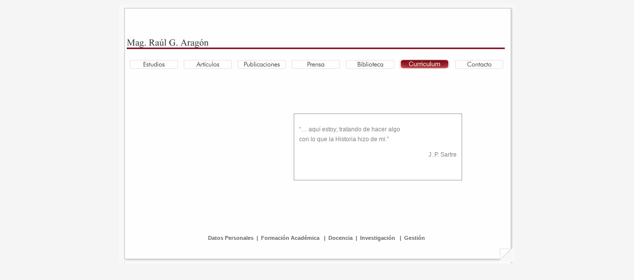

--- FILE ---
content_type: text/html; charset=iso-8859-1
request_url: https://raularagon.com.ar/raul_aragon.html
body_size: 2359
content:
<!DOCTYPE html>
<html>
<head>
  <title>Contacto - Raul Aragon</title>
  <meta http-equiv="Content-Type" content="text/html; charset=iso-8859-1">
  <meta name="Title" content="Raul aragon Elecciones en Argentina 2007. Opinion pública. Datos. Analisis y Estrategia.">
  <meta name="Subject" content="Analisis de opinion pública y encuestas electorales">
  <meta name="Description" content="Analisis de opinion pública e investigacion de mercado, encuestas de opinion, imagen politica, asesor politico">
  <meta name="Keywords" content="opinion publica, investigacion de mercado, raul aragon, encuestas de opinion, consultora politica, comunicacion politica, imagen, investigacion, mercado, estrategia, marketing politico, tendencias, encuestas, analisis, politica, opinion, economia, sociedad, social, sociologia, argentina, politicos argentinos, analisis cuantitativo, analisis cualitativo, campañas, mensaje, medicion, audiencias, sondeos, imagen presidencial, medios de comunicación, datos, multimedia, notas, elecciones, voto, publicidad, posicionamiento, percepcion, ciudadano">
  <meta name="Language" content="Spanish">
  <meta name="Revisit" content="7 days">
  <meta name="Distribution" content="Global">
  <link href="estilos.css" rel="stylesheet" type="text/css">
  <link href="hoja1.css" rel="stylesheet" type="text/css">
  <style type="text/css">
  /*<![CDATA[*/
  <!--
  body {
        background-image: url();
        background-color: #f5f5f5;
  }
  a:link {
        text-decoration: none;
  }
  a:visited {
        text-decoration: none;
  }
  a:hover {
        text-decoration: underline;
        color: #931303;
  }
  a:active {
        text-decoration: none;
  }
  -->
  /*]]>*/
  </style>
  <title></title>
  <meta http-equiv="Content-Type" content="text/html; charset=iso-8859-1">
  <script type="text/JavaScript">
  //<![CDATA[
  <!--
  function MM_swapImgRestore() { //v3.0
  var i,x,a=document.MM_sr; for(i=0;a&&i<a.length&&(x=a[i])&&x.oSrc;i++) x.src=x.oSrc;
  }

  function MM_preloadImages() { //v3.0
  var d=document; if(d.images){ if(!d.MM_p) d.MM_p=new Array();
    var i,j=d.MM_p.length,a=MM_preloadImages.arguments; for(i=0; i<a.length; i++)
    if (a[i].indexOf("#")!=0){ d.MM_p[j]=new Image; d.MM_p[j++].src=a[i];}}
  }

  function MM_findObj(n, d) { //v4.01
  var p,i,x;  if(!d) d=document; if((p=n.indexOf("?"))>0&&parent.frames.length) {
    d=parent.frames[n.substring(p+1)].document; n=n.substring(0,p);}
  if(!(x=d[n])&&d.all) x=d.all[n]; for (i=0;!x&&i<d.forms.length;i++) x=d.forms[i][n];
  for(i=0;!x&&d.layers&&i<d.layers.length;i++) x=MM_findObj(n,d.layers[i].document);
  if(!x && d.getElementById) x=d.getElementById(n); return x;
  }

  function MM_swapImage() { //v3.0
  var i,j=0,x,a=MM_swapImage.arguments; document.MM_sr=new Array; for(i=0;i<(a.length-2);i+=3)
   if ((x=MM_findObj(a[i]))!=null){document.MM_sr[j++]=x; if(!x.oSrc) x.oSrc=x.src; x.src=a[i+2];}
  }
  //-->
  //]]>
  </script>
</head>
<body onload="MM_preloadImages('/imagenes/est_2.jpg','/imagenes/contacto_03.jpg')">
  <table width="800" border="0" align="center" cellpadding="0" cellspacing="0" background="/imagenes/fond2.jpg">
    <tr>
      <th width="800" scope="col"><img src="imagenes/fond1.jpg" width="800" height="38" alt=""></th>
    </tr>
    <tr>
      <td>
        <table width="97%" border="0" align="center" cellpadding="0" cellspacing="3">
          <tr>
            <th colspan="4" align="left" valign="top" scope="col">&nbsp;&nbsp;<img src="/imagenes/raularagon.jpg" width="769" height="36" align="texttop"></th>
          </tr>
          <tr>
            <th colspan="4" align="left" valign="top" scope="col">&nbsp;&nbsp;</th>
          </tr>
          <tr>
            <td>
              <table width="100%" border="0" cellspacing="0" cellpadding="0">
                <tr>
                  <th scope="col">
                    <a href="estudios.html" onmouseout="MM_swapImgRestore()" onmouseover="MM_swapImage('est','','/imagenes/est_2.jpg',1)"><img src="/imagenes/est_1.jpg" name="est" width="104" height="20" border="0" id="est"></a>
                  </th>
                  <th scope="col">
                    <a href="articulos.html" onmouseout="MM_swapImgRestore()" onmouseover="MM_swapImage('Articulos','','/imagenes/art_2.jpg',1)"><img src="/imagenes/art_1.jpg" name="Articulos" width="104" height="20" border="0" id="Articulos"></a>
                  </th>
                  <th scope="col">
                    <a href="publicaciones.html" onmouseout="MM_swapImgRestore()" onmouseover="MM_swapImage('public','','/imagenes/public_2.jpg',1)"><img src="/imagenes/public_1.jpg" name="public" width="104" height="20" border="0" id="public"></a>
                  </th>
                  <th scope="col">
                    <a href="#" onmouseout="MM_swapImgRestore()" onmouseover="MM_swapImage('Prensa','','/imagenes/prensa_2.jpg',1)"><img src="/imagenes/prensa_1.jpg" name="Prensa" width="104" height="20" border="0" id="Prensa"></a>
                  </th>
                  <th scope="col">
                    <a href="biblioteca.html" onmouseout="MM_swapImgRestore()" onmouseover="MM_swapImage('biblioteca','','/imagenes/bibliot_2.jpg',1)"><img src="/imagenes/bibliot_1.jpg" name="biblioteca" width="104" height="20" border="0" id="biblioteca"></a>
                  </th>
                  <th scope="col">
                    <a href="raul_aragon.html" onmouseout="MM_swapImgRestore()" onmouseover="MM_swapImage('CV','','/imagenes/cv_1.jpg',1)"><img src="/imagenes/cv_2.jpg" name="CV" width="104" height="20" border="0" id="CV"></a>
                  </th>
                  <th scope="col">
                    <a href="contacto.html" onmouseout="MM_swapImgRestore()" onmouseover="MM_swapImage('Image11','','/imagenes/contact_2.jpg',1)"><img src="/imagenes/contact_1.jpg" name="Image11" width="104" height="20" border="0" id="Image11"></a>
                  </th>
                </tr>
              </table>
            </td>
          </tr>
          <tr>
            <td align="center">
              <table width="98%" border="0" cellspacing="0" cellpadding="0">
                <tr>
                  <th colspan="2" align="left" valign="middle" class="txtbigblack" scope="col"><br>
                  <br></th>
                </tr>
                <tr>
                  <td width="32%" align="center" valign="middle">
                    <p><img src="/imagenes/raul_aragon.jpg" width="249" height="217"></p>
                  </td>
                  <td width="68%" align="center" valign="middle">
                    <table width="340" border="0" cellpadding="0" cellspacing="0">
                      <tr>
                        <th scope="col">
                          <table width="100%" height="100%" border="0" cellpadding="0" cellspacing="1" bgcolor="#999999">
                            <tr>
                              <th scope="col">
                                <table width="100%" height="100%" border="0" cellpadding="10" cellspacing="0" bgcolor="#FFFFFF">
                                  <tr>
                                    <th height="111" scope="col">
                                      <div align="left">
                                        <p><span class="txtboldit">&ldquo;&hellip; aqu&iacute; estoy; tratando de hacer algo<br>
                                        con lo que la Historia hizo de mi.&rdquo;</span></p>
                                        <p align="right"><span class="txtboldit">J. P. Sartre<br>
                                        <br></span></p>
                                      </div>
                                    </th>
                                  </tr>
                                </table>
                              </th>
                            </tr>
                          </table>
                        </th>
                      </tr>
                    </table>
                  </td>
                </tr>
                <tr>
                  <td colspan="2" align="center">
                    <p>&nbsp;</p>
                    <p>&nbsp;</p>
                  </td>
                </tr>
                <tr>
                  <td colspan="2" align="center">
                    <table width="90%" border="0" cellspacing="0" cellpadding="0">
                      <tr>
                        <th scope="col">
                          <a href="/datos_%20raul_aragon.html">Datos Personales</a>&nbsp;&nbsp;|&nbsp;&nbsp;<a href="fa_raul_aragon.html">Formaci&oacute;n Acad&eacute;mica</a> &nbsp;&nbsp;|&nbsp;&nbsp;<a href="docencia_raul_aragon.html">Docencia</a><a href="/imaginario-porteno.html"></a>&nbsp;&nbsp;|&nbsp;&nbsp;<a href="#">Investigaci&oacute;n</a> &nbsp;&nbsp;|&nbsp;&nbsp;<a href="g_raul_aragon.html">Gesti&oacute;n</a>
                        </th>
                      </tr>
                    </table>
                  </td>
                </tr>
              </table>
            </td>
          </tr>
        </table>
      </td>
    </tr>
    <tr>
      <td><img src="imagenes/fond3.jpg" width="800" height="40" alt=""></td>
    </tr>
  </table>
<script defer src="https://static.cloudflareinsights.com/beacon.min.js/vcd15cbe7772f49c399c6a5babf22c1241717689176015" integrity="sha512-ZpsOmlRQV6y907TI0dKBHq9Md29nnaEIPlkf84rnaERnq6zvWvPUqr2ft8M1aS28oN72PdrCzSjY4U6VaAw1EQ==" data-cf-beacon='{"version":"2024.11.0","token":"b00911ff0700488c906eceaf47977d04","r":1,"server_timing":{"name":{"cfCacheStatus":true,"cfEdge":true,"cfExtPri":true,"cfL4":true,"cfOrigin":true,"cfSpeedBrain":true},"location_startswith":null}}' crossorigin="anonymous"></script>
</body>
</html>


--- FILE ---
content_type: text/css;charset=UTF-8
request_url: https://raularagon.com.ar/estilos.css
body_size: 261
content:
TD {
	FONT-SIZE: 11px; COLOR: #636363; FONT-FAMILY: Verdana, Arial, Helvetica, Geneva
}
A {
	COLOR: #636363; TEXT-DECORATION: underline
}
A:link {
	COLOR: #636363; TEXT-DECORATION: underline
}
A:visited {
	COLOR: #636363; TEXT-DECORATION: underline
}
A:hover {
	COLOR: #000; TEXT-DECORATION: underline
}
A:active {
	COLOR: #000; TEXT-DECORATION: underline
}
.txt {
	FONT-SIZE: 11px;
	COLOR: #636363;
	LINE-HEIGHT: 16px;
	FONT-FAMILY: Verdana, Arial, Helvetica, Geneva;
	font-style: normal;
	font-weight: normal;
}
.txtbold {
	FONT-WEIGHT: bold; FONT-SIZE: 12px; COLOR: #444444; LINE-HEIGHT: 14px; FONT-FAMILY: Verdana, Arial, Helvetica, Geneva
}
.txtboldit {
	FONT-WEIGHT: normal; FONT-SIZE: 12px; COLOR: #808080; LINE-HEIGHT: 20px; FONT-STYLE: normal; FONT-FAMILY: Verdana, Arial, Helvetica, Geneva
}
.txtbigblack {
	FONT-WEIGHT: bold; FONT-SIZE: 12px; COLOR: #931303; LINE-HEIGHT: 16px; FONT-FAMILY: Verdana, Arial, Helvetica, Geneva
}
A.txtbigblack:link {
	FONT-WEIGHT: bold; FONT-SIZE: 12px; COLOR: #000; LINE-HEIGHT: 16px; FONT-FAMILY: Verdana, Arial, Helvetica, Geneva
}
A.txtbigblack:visited {
	FONT-WEIGHT: bold; FONT-SIZE: 12px; COLOR: #000; LINE-HEIGHT: 16px; FONT-FAMILY: Verdana, Arial, Helvetica, Geneva
}
A.txtbigblack:hover {
	FONT-WEIGHT: bold; FONT-SIZE: 12px; COLOR: #636363; LINE-HEIGHT: 16px; FONT-FAMILY: Verdana, Arial, Helvetica, Geneva
}
A.txtbigblack:active {
	FONT-WEIGHT: bold; FONT-SIZE: 12px; COLOR: #636363; LINE-HEIGHT: 16px; FONT-FAMILY: Verdana, Arial, Helvetica, Geneva
}
.txtsmall {
	FONT-SIZE: 10px;
	COLOR: #636363;
	FONT-FAMILY: Verdana, Arial, Helvetica, Geneva;
	font-weight: normal;
}
A.txtsmall:link {
	FONT-SIZE: 10px; COLOR: #636363; FONT-FAMILY: Verdana, Arial, Helvetica, Geneva; TEXT-DECORATION: none
}
A.txtsmall:visited {
	FONT-SIZE: 10px; COLOR: #636363; FONT-FAMILY: Verdana, Arial, Helvetica, Geneva; TEXT-DECORATION: none
}
A.txtsmall:hover {
	FONT-SIZE: 10px; COLOR: #000; FONT-FAMILY: Verdana, Arial, Helvetica, Geneva; TEXT-DECORATION: none
}
A.txtsmall:active {
	FONT-SIZE: 10px; COLOR: #000; FONT-FAMILY: Verdana, Arial, Helvetica, Geneva; TEXT-DECORATION: none
}
.txtsmallbold {
	FONT-WEIGHT: bold; FONT-SIZE: 10px; COLOR: #636363; FONT-FAMILY: Verdana, Arial, Helvetica, Geneva
}
.txtsmallwhite {
	FONT-SIZE: 10px; COLOR: #fff; FONT-FAMILY: Verdana, Arial, Helvetica, Geneva
}
A.txtsmallwhite:link {
	FONT-SIZE: 10px; COLOR: #fff; FONT-FAMILY: Verdana, Arial, Helvetica, Geneva; TEXT-DECORATION: none
}
A.txtsmallwhite:visited {
	FONT-SIZE: 10px; COLOR: #fff; FONT-FAMILY: Verdana, Arial, Helvetica, Geneva; TEXT-DECORATION: none
}
A.txtsmallwhite:hover {
	FONT-SIZE: 10px; COLOR: #e0e0e0; FONT-FAMILY: Verdana, Arial, Helvetica, Geneva; TEXT-DECORATION: none
}
A.txtsmallwhite:active {
	FONT-SIZE: 10px; COLOR: #e0e0e0; FONT-FAMILY: Verdana, Arial, Helvetica, Geneva; TEXT-DECORATION: none
}
.txtsmallblack {
	FONT-SIZE: 10px;
	COLOR: #000;
	FONT-FAMILY: Verdana, Arial, Helvetica, Geneva;
	font-weight: bold;
}
A.txtsmallblack:link {
	FONT-SIZE: 10px; COLOR: #000; FONT-FAMILY: Verdana, Arial, Helvetica, Geneva; TEXT-DECORATION: none
}
A.txtsmallblack:visited {
	FONT-SIZE: 10px; COLOR: #000; FONT-FAMILY: Verdana, Arial, Helvetica, Geneva; TEXT-DECORATION: none
}
A.txtsmallblack:hover {
	FONT-SIZE: 10px; COLOR: #000; FONT-FAMILY: Verdana, Arial, Helvetica, Geneva; TEXT-DECORATION: none
}
A.txtsmallblack:active {
	FONT-SIZE: 10px; COLOR: #000; FONT-FAMILY: Verdana, Arial, Helvetica, Geneva; TEXT-DECORATION: none
}
.headline {
	FONT-WEIGHT: bold; FONT-SIZE: 14px; COLOR: #636363; FONT-FAMILY: Verdana, Arial, Helvetica, Geneva
}
.navi {
	FONT-SIZE: 11px; COLOR: #4d4d4d; FONT-FAMILY: Verdana, Arial, Helvetica, Geneva; TEXT-DECORATION: none
}
A.navi:link {
	FONT-SIZE: 11px; COLOR: #4d4d4d; FONT-FAMILY: Verdana, Arial, Helvetica, Geneva; TEXT-DECORATION: underline
}
A.navi:visited {
	FONT-SIZE: 11px; COLOR: #4d4d4d; FONT-FAMILY: Verdana, Arial, Helvetica, Geneva; TEXT-DECORATION: none
}
A.navi:hover {
	FONT-SIZE: 11px; COLOR: #000; FONT-FAMILY: Verdana, Arial, Helvetica, Geneva; TEXT-DECORATION: none
}
A.navi:active {
	FONT-SIZE: 11px; COLOR: #000; FONT-FAMILY: Verdana, Arial, Helvetica, Geneva; TEXT-DECORATION: none
}
.naviactive {
	FONT-SIZE: 11px; COLOR: #000; FONT-FAMILY: Verdana, Arial, Helvetica, Geneva; TEXT-DECORATION: none
}
A.naviactive:link {
	FONT-SIZE: 11px; COLOR: #000; FONT-FAMILY: Verdana, Arial, Helvetica, Geneva; TEXT-DECORATION: none
}
A.naviactive:visited {
	FONT-SIZE: 11px; COLOR: #000; FONT-FAMILY: Verdana, Arial, Helvetica, Geneva; TEXT-DECORATION: none
}
A.naviactive:hover {
	FONT-SIZE: 11px; COLOR: #000; FONT-FAMILY: Verdana, Arial, Helvetica, Geneva; TEXT-DECORATION: none
}
A.naviactive:active {
	FONT-SIZE: 11px; COLOR: #000; FONT-FAMILY: Verdana, Arial, Helvetica, Geneva; TEXT-DECORATION: none
}
.subnavi {
	FONT-SIZE: 11px; COLOR: #4d4d4d; FONT-FAMILY: Verdana, Arial, Helvetica, Geneva; TEXT-DECORATION: none
}
A.subnavi:link {
	FONT-SIZE: 11px; COLOR: #931303; FONT-FAMILY: Verdana, Arial, Helvetica, Geneva; TEXT-DECORATION: none
}
A.subnavi:visited {
	FONT-SIZE: 11px; COLOR: #4d4d4d; FONT-FAMILY: Verdana, Arial, Helvetica, Geneva; TEXT-DECORATION: none
}
A.subnavi:hover {
	FONT-SIZE: 11px; COLOR: #000; FONT-FAMILY: Verdana, Arial, Helvetica, Geneva; TEXT-DECORATION: none
}
A.subnavi:active {
	FONT-SIZE: 11px; COLOR: #000; FONT-FAMILY: Verdana, Arial, Helvetica, Geneva; TEXT-DECORATION: none
}
.subnaviactive {
	FONT-SIZE: 11px; COLOR: #000; FONT-FAMILY: Verdana, Arial, Helvetica, Geneva; TEXT-DECORATION: none
}
A.subnaviactive:link {
	FONT-SIZE: 11px; COLOR: #000; FONT-FAMILY: Verdana, Arial, Helvetica, Geneva; TEXT-DECORATION: none
}
A.subnaviactive:visited {
	FONT-SIZE: 11px; COLOR: #000; FONT-FAMILY: Verdana, Arial, Helvetica, Geneva; TEXT-DECORATION: none
}
A.subnaviactive:hover {
	FONT-SIZE: 11px; COLOR: #000; FONT-FAMILY: Verdana, Arial, Helvetica, Geneva; TEXT-DECORATION: none
}
A.subnaviactive:active {
	FONT-SIZE: 11px; COLOR: #000; FONT-FAMILY: Verdana, Arial, Helvetica, Geneva; TEXT-DECORATION: none
}
